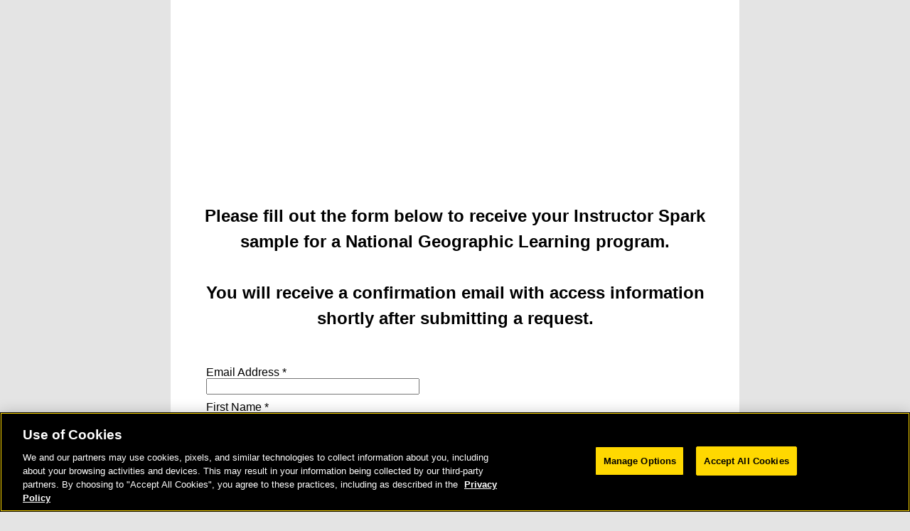

--- FILE ---
content_type: text/html; charset=utf-8
request_url: https://cp.cengage.com/sparktrial
body_size: 8594
content:
<!DOCTYPE html>
<html>
 <head><title></title><meta name="ROBOTS" content="INDEX,FOLLOW"><meta name="keywords" content=""><meta name="description" content="">
   <!-- Google Tag Manager. Paste this code as high in the <head><title></title><meta name="ROBOTS" content="INDEX,FOLLOW"><meta name="keywords" content=""><meta name="description" content=""> of the page as possible. -->
<script>(function(w,d,s,l,i){w[l]=w[l]||[];w[l].push({'gtm.start':
new Date().getTime(),event:'gtm.js'});var f=d.getElementsByTagName(s)[0],
j=d.createElement(s),dl=l!='dataLayer'?'&l='+l:'';j.async=true;j.src=
'https://www.googletagmanager.com/gtm.js?id='+i+dl;f.parentNode.insertBefore(j,f);
})(window,document,'script','dataLayer', 'GTM-5NS5ZD');</script>
<!-- End Google Tag Manager -->
  <meta name="viewport" content="width=device-width, initial-scale=1, maximum-scale=1, user-scalable=0" />
  <meta http-equiv="Content-Type" content="text/html; charset=UTF-8" />
  <style class="main_style">
.layout-canvas-a { background-color: #FFFFFF; border: 0px solid transparent; box-sizing: border-box; padding: 0px; width: 100%; }
.layout-canvas-a > .header, .layout-canvas-a > .section, .layout-canvas-a > .footer { position: relative; overflow: hidden; width: 100%; overflow-wrap: break-word; }
.layout-canvas-a > .section { margin: 10px 0px; }
.layout-canvas-a > .section > .columns { box-sizing: border-box; overflow-wrap: break-word; }
body { color: #000000; font-family: Arial; font-size: 12px; margin: 0px auto; max-width: 800px; background-color: #E4E4E4; line-height: 1; padding: 0px; }
@media only screen and (max-width: 480px) {
  .mobile-hidden { display: none !important; }
  .responsive-td { width: 100% !important; display: block !important; padding: 0px !important; }
}
.layout-canvas-a > .section > .columns { width: 100%; }
</style>

 </head>
 <body>
  <div class="layout layout-canvas-a">
   <div class="header">
    <table cellpadding="0" cellspacing="0" width="100%" role="presentation" style="min-width: 100%; " class="stylingblock-content-wrapper"><tr><td class="stylingblock-content-wrapper camarker-inner"></td></tr></table><table cellpadding="0" cellspacing="0" width="100%" role="presentation" style="min-width: 100%; " class="stylingblock-content-wrapper"><tr><td class="stylingblock-content-wrapper camarker-inner"><table width="100%" cellspacing="0" cellpadding="0" role="presentation"><tr><td align="center"><img data-assetid="285543" src="https://image.em.cengage.com/lib/fe3c11717064057c771771/m/1/d4d26477-75cb-4529-8eba-bddebb6a3917.png" alt="" height="80" width="200" style="display: block; padding: 20px 1px 1px; text-align: center; height: 80px; width: 200px; border: 0px;"></td></tr></table></td></tr></table><table cellpadding="0" cellspacing="0" width="100%" role="presentation" style="min-width: 100%; " class="stylingblock-content-wrapper"><tr><td class="stylingblock-content-wrapper camarker-inner"><table width="100%" cellspacing="0" cellpadding="0" role="presentation"><tr><td align="center"><img data-assetid="286344" src="https://image.em.cengage.com/lib/fe3e11717064057c761471/m/1/3042362c-09cc-4b3b-b96c-77b47a3889c2.png" alt="" height="150" width="200" style="display: block; padding: 0px; text-align: center; height: 150px; width: 200px; border: 0px;"></td></tr></table></td></tr></table><table cellpadding="0" cellspacing="0" width="100%" role="presentation" style="background-color: transparent; min-width: 100%; " class="stylingblock-content-wrapper"><tr><td style="padding: 15px 15px 0px; " class="stylingblock-content-wrapper camarker-inner"><h2 style="font-family: &quot;Open Sans&quot;, helvetica, sans-serif; font-size: 24px; color: black; line-height: 36px; font-weight: 600; font-style: normal; text-align: center;">
	Please fill out the form below to receive your Instructor Spark sample for a National Geographic Learning program.<br>
	<br>
	You will receive a confirmation email with access information shortly after submitting a request.</h2></td></tr></table>
   </div>
   <div class="section">
    <div class="columns col1">
     <table cellpadding="0" cellspacing="0" width="100%" role="presentation" style="min-width: 100%; " class="stylingblock-content-wrapper"><tr><td class="stylingblock-content-wrapper camarker-inner"><table cellpadding="0" cellspacing="0" width="100%" role="presentation" class="stylingblock-content-wrapper" style="min-width: 100%; "><tr><td class="stylingblock-content-wrapper camarker-inner">
<form id="smartcapture-block-zpgawdbhri" class="smartcapture-content-wrapper fuelux" novalidate="novalidate">
 
<style id="smartcapture-styles-zpgawdbhri">
	#smartcapture-block-zpgawdbhri {
		background-color:transparent;margin-top:0px;margin-right:0px;margin-bottom:0px;margin-left:0px;padding-top:0px;padding-right:0px;padding-bottom:0px;padding-left:0px;text-align:left;margin:0px;padding:20px 50px;border:0px;
	}

	#smartcapture-block-zpgawdbhri .smartcapture-controls {
		padding-bottom: 10px;
	}

	#smartcapture-block-zpgawdbhri .smartcapture-controls .sc-formfield-label,
	#smartcapture-block-zpgawdbhri .smartcapture-controls .sc-formfield-label label,
	#smartcapture-block-zpgawdbhri .smartcapture-controls .sc-formfield-input label {
		color:#000000;font-family:Open Sans, Helvetica, sans-serif;font-size:16px;
	}

	#smartcapture-block-zpgawdbhri input[type="radio"],
	#smartcapture-block-zpgawdbhri input[type="checkbox"] {
		margin: 0 0.4em 3px 0;
		vertical-align: middle;
	}

	#smartcapture-block-zpgawdbhri input[type="text"],
	#smartcapture-block-zpgawdbhri input[type="email"],
	#smartcapture-block-zpgawdbhri input[type="number"] {
		width:300px;
	}

	#smartcapture-block-zpgawdbhri .sc-button {
		background-color:#FFCC00;border-color:#FFCC00;border-radius:3px;border-style:solid;-webkit-border-radius:3px;-moz-border-radius:3px;color:#000000;font-family:Open Sans, Helvetica, sans-serif;font-size:16px;line-height:normal;padding:10px;
	}

	#smartcapture-block-zpgawdbhri .smartcapture-submit-button-wrapper {
		padding-bottom:10px;text-align:center;
	}

	#smartcapture-block-zpgawdbhri .date-dropdown-select-boxes input {
		display: none;
	}

	#smartcapture-block-zpgawdbhri .date-dropdown-select-boxes .select {
		max-height: 28em;
		max-width: 6em;
		overflow: auto;
	}
</style>

 <table cellpadding="0" cellspacing="0" width="100%" role="presentation" style="min-width: 100%; " class="stylingblock-content-wrapper"><tr><td class="stylingblock-content-wrapper camarker-inner"><div class="smartcapture-controls"><div class="sc-formfield-label"><label for="EmailAddress">Email Address *</label></div>
<div class="sc-formfield-input"><input type="email" id="EmailAddress" name="EmailAddress" data-field-type="EmailAddress" data-validation="email" required="required" data-validation-message="Please enter an email address."></div>
</div></td></tr></table><table cellpadding="0" cellspacing="0" width="100%" role="presentation" style="min-width: 100%; " class="stylingblock-content-wrapper"><tr><td class="stylingblock-content-wrapper camarker-inner"><div class="smartcapture-controls">
  <div class="sc-formfield-label"><label for="FirstName">First Name *</label></div>
  <div class="sc-formfield-input">
    <input type="text" id="FirstName" name="FirstName" data-field-type="Text" pattern=".{2,}" required="required" data-validation-message="Please fill out this field with at least 2 characters.">
  </div>
</div></td></tr></table><table cellpadding="0" cellspacing="0" width="100%" role="presentation" style="min-width: 100%; " class="stylingblock-content-wrapper"><tr><td class="stylingblock-content-wrapper camarker-inner"><div class="smartcapture-controls"><div class="sc-formfield-label"><label for="LastName">Last Name *</label></div>
<div class="sc-formfield-input"><input type="text" id="LastName" name="LastName" data-field-type="Text" pattern=".{2,}" required="required" data-validation-message="Please fill out this field with at least 2 characters." <="" div=""></div></div></td></tr></table><table cellpadding="0" cellspacing="0" width="100%" role="presentation" style="min-width: 100%; " class="stylingblock-content-wrapper"><tr><td class="stylingblock-content-wrapper camarker-inner"><div class="smartcapture-controls"><div class="sc-formfield-label"><label for="InstitutionName">School/Institution *</label></div>
<div class="sc-formfield-input"><input type="text" id="InstitutionName" name="InstitutionName" data-field-type="Text" required="required" data-validation-message="Please fill out this field."></div>
</div></td></tr></table><table cellpadding="0" cellspacing="0" width="100%" role="presentation" style="min-width: 100%; " class="stylingblock-content-wrapper"><tr><td class="stylingblock-content-wrapper camarker-inner"><div class="smartcapture-controls"><div class="sc-formfield-label"><label for="role">Job Role *</label></div>
<div class="sc-formfield-input">
	<select name="role" id="role" data-field-type="Text" required="required" data-validation-message="Please fill out this field.">
		<option value="" id="Select the role that most closely aligns with what you do" selected="selected">Select the role that most closely aligns with what you do</option>

		<option value="Manager/Owner — I’m involved in selecting school materials." id="Manager/Owner — I’m involved in selecting school materials.">Manager/Owner — I’m involved in selecting school materials.</option>

		<option value="Manager/Owner — Someone else handles material selection." id="Manager/Owner — Someone else handles material selection.">Manager/Owner — Someone else handles material selection.</option>

		<option value="Teacher — I help select school materials." id="Teacher — I help select school materials.">Teacher — I help select school materials.</option>

		<option value="Teacher — Material selection is handled by someone else." id="Teacher — Material selection is handled by someone else.">Teacher — Material selection is handled by someone else.</option>

		<option value="Other / None of the above" id="Other / None of the above">Other / None of the above</option>

	</select>
</div>
</div></td></tr></table><table cellpadding="0" cellspacing="0" width="100%" role="presentation" style="min-width: 100%; " class="stylingblock-content-wrapper"><tr><td class="stylingblock-content-wrapper camarker-inner"><div class="smartcapture-controls"><div class="sc-formfield-label"><label for="City">City *</label></div>
<div class="sc-formfield-input"><input type="text" id="City" name="City" data-field-type="Text" required="required" data-validation-message="Please fill out this field." criteria="" maxlength="50"></div>
</div></td></tr></table><table cellpadding="0" cellspacing="0" width="100%" role="presentation" style="min-width: 100%; " class="stylingblock-content-wrapper"><tr><td class="stylingblock-content-wrapper camarker-inner"><div class="smartcapture-controls"><div class="sc-formfield-label"><label for="Program">Program<br> Visit ELTNGL.com/catalog to learn about our programs. *</label></div>
<div class="sc-formfield-input">
	<select name="Program" id="Program" data-field-type="Text" required="required" data-validation-message="Please fill out this field.">
		<option value="" id="" selected="selected"></option>

		<option value="" id=""></option>

	</select>
</div>
</div></td></tr></table><table cellpadding="0" cellspacing="0" width="100%" role="presentation" style="min-width: 100%; " class="stylingblock-content-wrapper"><tr><td class="stylingblock-content-wrapper camarker-inner"><div class="smartcapture-controls"><div class="sc-formfield-label"><label for="Country">Country/Region *</label></div>
<div class="sc-formfield-input">
	<select name="Country" id="Country" data-field-type="Text" required="required" data-validation-message="Please fill out this field.">
		<option value="" id="" selected="selected"></option>

		<option value="" id=""></option>

	</select>
</div>
</div></td></tr></table><table cellpadding="0" cellspacing="0" width="100%" role="presentation" style="min-width: 100%; " class="stylingblock-content-wrapper"><tr><td class="stylingblock-content-wrapper camarker-inner"><div class="smartcapture-controls"><div class="sc-formfield-label"><label for="Province_State">Province/State (for United States and Canada)</label></div>
<div class="sc-formfield-input">
	<select name="Province_State" id="Province_State" data-field-type="Text">
		<option value="" id="" selected="selected"></option>

		<option value="" id=""></option>

	</select>
</div>
</div></td></tr></table><table cellpadding="0" cellspacing="0" width="100%" role="presentation" style="min-width: 100%; " class="stylingblock-content-wrapper"><tr><td class="stylingblock-content-wrapper camarker-inner"><div class="smartcapture-controls"><div class="sc-formfield-label"><label for="comments">Comments</label></div>
<div class="sc-formfield-input"><input type="text" id="comments" name="comments" data-field-type="Text"></div>
</div></td></tr></table><table cellpadding="0" cellspacing="0" width="100%" role="presentation" style="min-width: 100%; " class="stylingblock-content-wrapper"><tr><td class="stylingblock-content-wrapper camarker-inner"><div class="smartcapture-controls"><div class="sc-formfield-label"></div>
<div class="sc-formfield-input-wrapper">

	<div class="sc-formfield-input"><label><input type="checkbox" name="OptIn" id="OptIn" data-field-type="Boolean">&nbsp;Yes, I would like to receive updates from National Geographic Learning including professional development resources, program information and event invitations. You can unsubscribe at any time using the link in our emails.</label></div>

</div>
</div></td></tr></table>
 <div class="smartcapture-submit-button-wrapper">
  <button type="submit" class="sc-button">SUBMIT</button>
 </div>
 
 
 
 
 
 
 
 
 
 
<script id="smartcapture-script-zpgawdbhri">
	var scFormLoaded = function () {
		window.ScForm.init({"gearID":"zpgawdbhri","smartCaptureFormID":746,"sourceKey":"69138CCE-6815-4622-9095-915F1E8FC6C9","source":"dataExtension","triggeredSend":"","confirmationMessage":"<div style=\"text-align: center;\">\n\tThank you for your submission. We&#39;ve received your information.</div>","buttonText":"SUBMIT","formStyling":{"background-color":"transparent","margin-top":"0px","margin-right":"0px","margin-bottom":"0px","margin-left":"0px","padding-top":"0px","padding-right":"0px","padding-bottom":"0px","padding-left":"0px","text-align":"left","margin":"0px","padding":"20px 50px","border":"0px"},"fieldStyling":{"width":"300px"},"buttonStyling":{"background-color":"#FFCC00","border-color":"#FFCC00","border-radius":"3px","border-style":"solid","-webkit-border-radius":"3px","-moz-border-radius":"3px","color":"#000000","font-family":"Open Sans, Helvetica, sans-serif","font-size":"16px","line-height":"normal","padding":"10px"},"onSubmitShouldGotoUrl":true,"onSubmitGotoUrlType":2,"onSubmitGotoUrl":"http://www.eltngl.com/spark"});
	};
	var scAppDomain = 'cloudpages.mc-content.com';
	var scAppBasePath = '/CloudPages';
	(function () {
		var appDomain = 'mc.s10.exacttarget.com';
		if (appDomain.indexOf('qa') !== -1) {
			scAppDomain = 'cloudpages-qa.mc-content.com';
			scAppBasePath = '/CloudPages_V1';
		}
	}());
	window.appDomain = window.appDomain || scAppDomain;
	window.contentDetail = window.contentDetail || {"isSite":true,"mid":515011301,"eid":515011231,"pageID":7088,"siteID":1593670,"isMobile":"false"};
	if (!window.ScForm || !window.ScForm.init) {
		var head = document.getElementsByTagName('head')[0];
		var id = 'smartcapture-formjs-script';
		var script = document.getElementById(id);
		var domain = window.appDomain;
		var el;
		if (!script) {
			if (domain) {
				domain = '//' + domain;
			}
			el = document.createElement('script');
			el.async = true;
			el.id = id;
			el.src = domain + scAppBasePath + '/lib/smartcapture-formjs.js';
			el.onload = scFormLoaded;
			head.appendChild(el);
		} else {
			if (script.addEventListener) {
				script.addEventListener('load', scFormLoaded);
			} else if (script.attachEvent) {
				script.attachEvent('onload', scFormLoaded);
			}
		}
	} else {
		scFormLoaded();
	}
</script>

<input name="FormId" type="hidden" value="7088"><input name="AssetName" type="hidden" value="Spark_Trial"><input name="mktCampaignDetails" type="hidden" value="Leads fill in this form to get a one level trial of a program in Spark. You can see the program they selected in the 'program' field. "><input name="mktCampaignName" type="hidden" value="Spark Trial Request_Website"></form>
</td></tr></table></td></tr></table><table cellpadding="0" cellspacing="0" width="100%" role="presentation" class="stylingblock-content-wrapper" style="min-width: 100%; "><tr><td class="stylingblock-content-margin-cell" style="padding: 0px 5px; "><table cellpadding="0" cellspacing="0" width="100%" role="presentation" style="background-color: transparent; min-width: 100%; " class="stylingblock-content-wrapper"><tr><td style="padding: 10px; " class="stylingblock-content-wrapper camarker-inner"><h4 style="text-align: center; font-family: &quot;Open Sans&quot;, sans-serif; line-height: 150%;">
	<span style="font-size:14px;">We are collecting this information in order to fulfill your request. For more information about how your data will be handled please read our <a alias="Privacy Policy" conversion="false" data-linkto="http://" href="http://www.cengagegroup.com/privacy/" style="text-decoration:none;" title="Privacy Policy">Privacy Policy</a>.</span></h4></td></tr></table></td></tr></table>
    </div>
   </div>
   <div class="footer">
    <table cellpadding="0" cellspacing="0" width="100%" role="presentation" style="min-width: 100%; " class="stylingblock-content-wrapper"><tr><td class="stylingblock-content-wrapper camarker-inner">

<script>
document.addEventListener('DOMContentLoaded', function() {
  // Find the input elements by their IDs
  var commentsInputElement = document.getElementById("comments");
  var emailAddressInputElement = document.getElementById("EmailAddress");

  // Convert comments to textarea if found
  if (commentsInputElement) {
    var commentsTextareaElement = document.createElement("textarea");
    commentsTextareaElement.id = commentsInputElement.id;
    commentsTextareaElement.name = commentsInputElement.name;
    commentsTextareaElement.setAttribute("rows", "5");
    commentsTextareaElement.setAttribute("cols", "33");
    commentsTextareaElement.textContent = commentsInputElement.value;
    commentsTextareaElement.style.width = (emailAddressInputElement.offsetWidth - 14) + "px";
    commentsInputElement.parentNode.replaceChild(commentsTextareaElement, commentsInputElement);
  } else {
    console.error("Element with id 'comments' not found.");
  }

  var programSelect = document.getElementById("Program");

  if (programSelect && programSelect.type === "select-one") {
    // Update Program list
    programSelect.innerHTML = "";
    var defaultProgramOption = document.createElement('option');
    defaultProgramOption.innerHTML = "Select a Program";
    defaultProgramOption.value = "";
    programSelect.appendChild(defaultProgramOption);
    var programList = [
      "21st Century Communication, Second Edition",
      "English in Action, Third Edition",
      "Explore Our World, Second Edition",
      "Get Started",
      "Grammar In Context, Seventh Edition",
      "Great Writing, Fifth Edition",
      "Imagine",
      "Impact, Second Edition",
      "Keynote, Second Edition",
      "Look",
      "Look and See",
      "Life, Third Edition",
      "Lift",
      "New Close-Up",
      "Our World, Second Edition",
      "Outcomes, Third Edition",
      "Pathways, Third Edition",
      "Perspectives",
      "Reading Explorer, Third Edition",
      "Reflect",
      "Reach for the Stars",
      "Reach Higher",
      "Stand Out, Fourth Edition",
      "Time Zones, Third Edition",
      "Trailblazer",
      "Voices",
      "Welcome to Our World",
      "World English, Third Edition",
      "World Link, Fourth Edition"
    ];
    programList.forEach(function(program) {
      var opt = document.createElement('option');
      opt.value = program;
      opt.innerHTML = program;
      programSelect.appendChild(opt);
    });

    // Set width of Program dropdown
    var selectWidth = (emailAddressInputElement.offsetWidth - 8) + "px";
    programSelect.style.width = selectWidth;
  } else {
    console.error("Element with id 'Program' not found or not a select element.");
  }

  // Find and modify Country and Province_State elements
  var countrySelect = document.getElementById("Country");
  var provinceStateSelect = document.getElementById("Province_State");

  // Check the value of the hidden field "channelDesignation"
  var channelDesignationInput = document.querySelector('input[name="channelDesignation"]');

  // Check if the Country field is a hidden input
  var countryInput = document.querySelector('input[name="Country"]');
  var preSelectedCountry = "";

  if (countryInput && countryInput.type === "hidden") {
    preSelectedCountry = countryInput.value;
  }

  if (countrySelect && countrySelect.type === "select-one") {
    // Update Country list
    countrySelect.innerHTML = "";
    var defaultCountryOption = document.createElement('option');
    defaultCountryOption.innerHTML = "Select a Country/Region";
     if (channelDesignationInput && channelDesignationInput.type === "hidden" && channelDesignationInput.value === "HED Asia") {

    defaultCountryOption.innerHTML = "Select a Territory";

  }
    defaultCountryOption.value = "";
    countrySelect.appendChild(defaultCountryOption);
    var countryList = [
      "Afghanistan", "Aland Islands", "Albania", "Algeria", "American Samoa", "Andorra", "Angola", "Anguilla", "Antarctica", "Antigua and Barbuda", "Argentina", "Armenia", "Aruba", "Australia", "Austria", "Azerbaijan", "Bahamas", "Bahrain", "Bangladesh", "Barbados", "Belarus", "Belgium", "Belize", "Benin", "Bermuda", "Bhutan", "Bolivia, Plurinational State of", "Bonaire, Sint Eustatius, and Saba", "Bosnia and Herzegovina", "Botswana", "Bouvet Island", "Brazil", "British Indian Ocean Territory", "Brunei Darussalam", "Bulgaria", "Burkina Faso", "Burundi", "Cambodia", "Cameroon", "Canada", "Cape Verde", "Cayman Islands", "Central African Republic", "Chad", "Chile", "China", "Christmas Island", "Cocos (Keeling) Islands", "Colombia", "Comoros", "Congo", "Congo, the Democratic Republic of the", "Cook Islands", "Costa Rica", "Cote d'Ivoire", "Croatia", "Cuba", "Curacao", "Cyprus", "Czech Republic", "Denmark", "Djibouti", "Dominica", "Dominican Republic", "Ecuador", "Egypt", "El Salvador", "Equatorial Guinea", "Eritrea", "Estonia", "Ethiopia", "Falkland Islands (Malvinas)", "Faroe Islands", "Federated States Of Micronesia", "Fiji", "Finland", "France", "French Guiana", "French Polynesia", "French Southern Territories", "Gabon", "Gambia", "Georgia", "Germany", "Ghana", "Gibraltar", "Greece", "Greenland", "Grenada", "Guadeloupe", "Guam", "Guatemala", "Guernsey", "Guinea", "Guinea-Bissau", "Guyana", "Haiti", "Heard Island and McDonald Islands", "Holy See (Vatican City State)", "Honduras", "Hong Kong", "Hungary", "Iceland", "India", "Indonesia", "Iran, Islamic Republic of", "Iraq", "Ireland", "Isle of Man", "Israel", "Italy", "Jamaica", "Japan", "Jersey", "Jordan", "Kazakhstan", "Kenya", "Kiribati", "Korea, Democratic People's Republic of", "Korea, Republic of", "Kosovo", "Kuwait", "Kyrgyzstan", "Lao People's Democratic Republic", "Latvia", "Lebanon", "Lesotho", "Liberia", "Libyan Arab Jamahiriya", "Liechtenstein", "Lithuania", "Luxembourg", "Macao", "Macedonia, the former Yugoslav Republic of", "Madagascar", "Malawi", "Malaysia", "Maldives", "Mali", "Malta", "Marshall Islands", "Martinique", "Mauritania", "Mauritius", "Mayotte", "Mexico", "Moldova, Republic of", "Monaco", "Mongolia", "Montenegro", "Montserrat", "Morocco", "Mozambique", "Myanmar", "Namibia", "Nauru", "Nepal", "Netherlands", "Netherlands Antilles", "New Caledonia", "New Zealand", "Nicaragua", "Niger", "Nigeria", "Niue", "Norfolk Island", "Northern Mariana Islands", "Norway", "Oman", "Pakistan", "Palau", "Palestinian Territory, Occupied", "Panama", "Papua New Guinea", "Paraguay", "Peru", "Philippines", "Pitcairn", "Poland", "Portugal", "Puerto Rico", "Qatar", "Reunion", "Romania", "Russian Federation", "Rwanda", "Saint Barthelemy", "Saint Helena, Ascension and Tristan da Cunha", "Saint Kitts and Nevis", "Saint Lucia", "Saint Martin (French part)", "Saint Pierre and Miquelon", "Saint Vincent and the Grenadines", "Samoa", "San Marino", "Sao Tome and Principe", "Saudi Arabia", "Senegal", "Serbia", "Seychelles", "Sierra Leone", "Singapore", "Sint Maarten (Dutch part)", "Slovakia", "Slovenia", "Solomon Islands", "Somalia", "South Africa", "South Georgia and the South Sandwich Islands", "South Sudan", "Spain", "Sri Lanka", "Sudan", "Suriname", "Svalbard and Jan Mayen", "Swaziland", "Sweden", "Switzerland", "Syrian Arab Republic", "Taiwan", "Tajikistan", "Tanzania, United Republic of", "Thailand", "Timor-Leste", "Togo", "Tokelau", "Tonga", "Trinidad and Tobago", "Tunisia", "Turkey", "Turkmenistan", "Turks and Caicos Islands", "Tuvalu", "U.S. Virgin Islands", "Uganda", "Ukraine", "United Arab Emirates", "United Kingdom", "United States", "Uruguay", "Uzbekistan", "Vanuatu", "Venezuela", "Vietnam", "Virgin Islands, British", "Wallis and Futuna", "Western Sahara", "Yemen", "Zambia", "Zimbabwe"
    ];
    countryList.forEach(function(country) {
      var opt = document.createElement('option');
      opt.value = country;
      opt.innerHTML = country;
      countrySelect.appendChild(opt);
    });

    // Update Province_State based on Country selection
    if (provinceStateSelect && provinceStateSelect.type === "select-one") {
      provinceStateSelect.innerHTML = "";
      var defaultProvinceStateOption = document.createElement('option');
      defaultProvinceStateOption.innerHTML = "Select State/Province";
      defaultProvinceStateOption.value = "";
      provinceStateSelect.appendChild(defaultProvinceStateOption);

      var updateProvinceState = function() {
        var selectedCountry = preSelectedCountry || countrySelect.value;
        provinceStateSelect.innerHTML = ""; // Clear existing options
        provinceStateSelect.appendChild(defaultProvinceStateOption); // Add default option

        var provinceStateList;
        if (selectedCountry === "United States") {
          provinceStateList = ["Alabama", "Alaska", "American Samoa", "Arizona", "Arkansas", "Armed Forces Americas", "Armed Forces Europe", "Armed Forces Pacific", "California", "Colorado", "Connecticut", "Delaware", "District of Columbia", "Federated Micronesia", "Florida", "Georgia", "Guam", "Hawaii", "Idaho", "Illinois", "Indiana", "Iowa", "Kansas", "Kentucky", "Louisiana", "Maine", "Marshall Islands", "Maryland", "Massachusetts", "Michigan", "Minnesota", "Mississippi", "Missouri", "Montana", "Nebraska", "Nevada", "New Hampshire", "New Jersey", "New Mexico", "New York", "North Carolina", "North Dakota", "Northern Mariana Islands", "Ohio", "Oklahoma", "Oregon", "Pennsylvania", "Puerto Rico", "Rhode Island", "South Carolina", "South Dakota", "Tennessee", "Texas", "United States Minor Outlying Islands", "Utah", "Vermont", "Virginia", "US Virgin Islands", "Washington", "West Virginia", "Wisconsin", "Wyoming"];
        } else if (selectedCountry === "Canada") {
          provinceStateList = ["Alberta", "British Columbia", "Manitoba", "New Brunswick", "Newfoundland and Labrador", "Northwest Territories", "Nova Scotia", "Nunavut", "Ontario", "Prince Edward Island", "Quebec", "Saskatchewan", "Yukon Territories"];
        }

        if (provinceStateList) {
          provinceStateList.forEach(function(provinceState) {
            var opt = document.createElement('option');
            opt.value = provinceState;
            opt.innerHTML = provinceState;
            provinceStateSelect.appendChild(opt);
          });
        }
      };

      // Update Province_State based on pre-selected Country or user selection
      updateProvinceState();

      // Update Province_State when Country selection changes
      countrySelect.addEventListener('change', updateProvinceState);
    } else {
      console.error("Element with id 'Province_State' not found or not a select element.");
    }

    // Set width of Country and Province_State
    var selectWidth = (emailAddressInputElement.offsetWidth - 8) + "px";
    countrySelect.style.width = selectWidth;
    if (provinceStateSelect) {
      provinceStateSelect.style.width = selectWidth;
    }
  } else {
    // Update Province_State based on pre-selected Country
    if (provinceStateSelect && provinceStateSelect.type === "select-one") {
      provinceStateSelect.innerHTML = "";
      var defaultProvinceStateOption = document.createElement('option');
      defaultProvinceStateOption.innerHTML = "Select State/Province";
      defaultProvinceStateOption.value = "";
      provinceStateSelect.appendChild(defaultProvinceStateOption);

      var updateProvinceState = function() {
        var selectedCountry = preSelectedCountry;
        provinceStateSelect.innerHTML = ""; // Clear existing options
        provinceStateSelect.appendChild(defaultProvinceStateOption); // Add default option

        var provinceStateList;
        if (selectedCountry === "United States") {
          provinceStateList = ["Alabama", "Alaska", "American Samoa", "Arizona", "Arkansas", "Armed Forces Americas", "Armed Forces Europe", "Armed Forces Pacific", "California", "Colorado", "Connecticut", "Delaware", "District of Columbia", "Federated Micronesia", "Florida", "Georgia", "Guam", "Hawaii", "Idaho", "Illinois", "Indiana", "Iowa", "Kansas", "Kentucky", "Louisiana", "Maine", "Marshall Islands", "Maryland", "Massachusetts", "Michigan", "Minnesota", "Mississippi", "Missouri", "Montana", "Nebraska", "Nevada", "New Hampshire", "New Jersey", "New Mexico", "New York", "North Carolina", "North Dakota", "Northern Mariana Islands", "Ohio", "Oklahoma", "Oregon", "Pennsylvania", "Puerto Rico", "Rhode Island", "South Carolina", "South Dakota", "Tennessee", "Texas", "United States Minor Outlying Islands", "Utah", "Vermont", "Virginia", "US Virgin Islands", "Washington", "West Virginia", "Wisconsin", "Wyoming"];
        } else if (selectedCountry === "Canada") {
          provinceStateList = ["Alberta", "British Columbia", "Manitoba", "New Brunswick", "Newfoundland and Labrador", "Northwest Territories", "Nova Scotia", "Nunavut", "Ontario", "Prince Edward Island", "Quebec", "Saskatchewan", "Yukon Territories"];
        }

        if (provinceStateList) {
          provinceStateList.forEach(function(provinceState) {
            var opt = document.createElement('option');
            opt.value = provinceState;
            opt.innerHTML = provinceState;
            provinceStateSelect.appendChild(opt);
          });
        }
      };

      // Update Province_State based on pre-selected Country
      updateProvinceState();
    } else {
      console.error("Element with id 'Province_State' not found or not a select element.");
    }

    // Set width of Province_State
    var selectWidth = (emailAddressInputElement.offsetWidth - 8) + "px";
    if (provinceStateSelect) {
      provinceStateSelect.style.width = selectWidth;
    }
  }
});

async function handleFormSubmit(event) {
  // Get form data
  const form = event.target;
  const formData = new FormData(form);

  // Function to convert non-ASCII characters to Unicode
function convertToUnicode(str) {
  return str.split('').map(function(char) {
    // Use charCodeAt(0).toString(16) to get hexadecimal Unicode value
    var unicodeValue = char.charCodeAt(0).toString(16);
    // Check if the character is non-ASCII and convert to Unicode format
    if (char.charCodeAt(0) > 127) {
      return '\\u' + ('0000' + unicodeValue).slice(-4);
    } else {
      return char;
    }
  }).join('');
}


  // Convert form data to Unicode
  formData.forEach(function(value, key) {
    if (typeof value === 'string') {
      formData.set(key, convertToUnicode(value));
    }
  });

  // Check if the form passes validations
  if (form.checkValidity()) {
    // Get the value of the "formTarget" field
    const formTarget = formData.get("formTarget");

    try {
      let thankYouUrl = "https://cp.cengage.com/SmartCapture_ELT_DataRepost_Page";

      if (formTarget && formTarget.toLowerCase() === "notification") {
        if (515011301 == "515011301") {
          // Set the "thankYouUrl" to the specific URL if "formTarget" is "notification"
          thankYouUrl = "https://cp.cengage.com/ELT_NoLeadGen_Internal_Trigger";
        } else {
          // Set the "thankYouUrl" to the specific URL if "formTarget" is "notification"
          thankYouUrl = "https://cp.cengage.com/NoLeadGen_InternalTrigger";
        }
      }

      const response = await fetch(thankYouUrl, {
        method: "POST",
        body: formData,
      });

      if (response.ok) {
        console.log("Form data submitted successfully");
      } else {
        console.error("Error submitting form data");
      }
    } catch (e) {
      console.error(e);
    }
  } else {
    // Handle invalid form submission
    console.log("Form is not valid. Submission prevented.");
    // You can choose to display an error message or take other actions here
  }
}

// Add event listener to the form
const smartCaptureForm = document.querySelector('form.smartcapture-content-wrapper');
smartCaptureForm.addEventListener('submit', handleFormSubmit);
</script></td></tr></table>
   </div>
  </div>
 </body>
</html>
